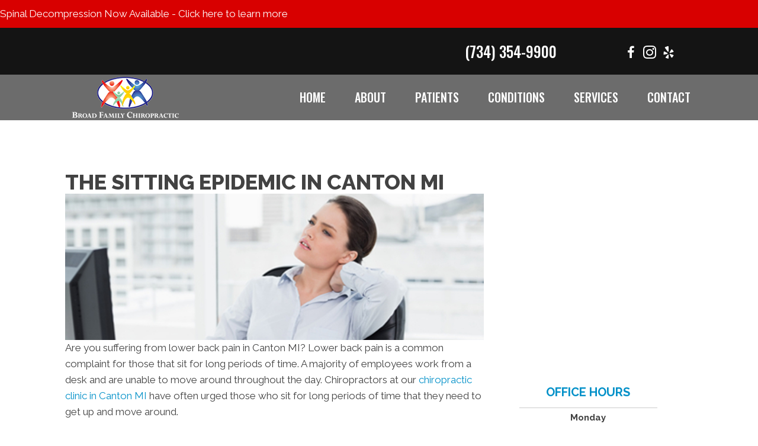

--- FILE ---
content_type: text/html; charset=UTF-8
request_url: https://www.broadfamilychiro.com/sitting-epidemic/
body_size: 28044
content:
<!DOCTYPE html>
<html lang="en-US">
<head><script data-pagespeed-no-defer data-two-no-delay type="text/javascript" >var two_worker_data_critical_data = {"critical_data":{"critical_css":false,"critical_fonts":false}}</script><script data-pagespeed-no-defer data-two-no-delay type="text/javascript" >var two_worker_data_font = {"font":[]}</script><script data-pagespeed-no-defer data-two-no-delay type="text/javascript" >var two_worker_data_excluded_js = {"js":[]}</script><script data-pagespeed-no-defer data-two-no-delay type="text/javascript" >var two_worker_data_js = {"js":[{"inline":true,"code":"[base64]","id":"","uid":"two_696ff1694d6a7","exclude_blob":false,"excluded_from_delay":false},{"inline":false,"url":"https:\/\/www.broadfamilychiro.com\/wp-includes\/js\/jquery\/jquery.min.js?ver=3.7.1","id":"jquery-core-js","uid":"two_696ff1694d783","exclude_blob":false,"excluded_from_delay":false},{"inline":false,"url":"https:\/\/www.broadfamilychiro.com\/wp-includes\/js\/jquery\/jquery-migrate.min.js?ver=3.4.1","id":"jquery-migrate-js","uid":"two_696ff1694d792","exclude_blob":false,"excluded_from_delay":false},{"inline":true,"code":"[base64]","id":"","uid":"two_696ff1694d79c","exclude_blob":false,"excluded_from_delay":false},{"inline":true,"code":"[base64]","id":"","uid":"two_696ff1694d7b3","exclude_blob":false,"excluded_from_delay":false},{"inline":false,"url":"https:\/\/echo.patientengagepro.com\/v1\/widget.js","id":"","uid":"two_696ff1694d7c0","exclude_blob":false,"excluded_from_delay":false},{"inline":true,"code":"[base64]","id":"","uid":"two_696ff1694d7ca","exclude_blob":false,"excluded_from_delay":false},{"inline":true,"code":"[base64]","id":"","uid":"two_696ff1694d7d4","exclude_blob":false,"excluded_from_delay":false},{"inline":true,"code":"[base64]","id":"","uid":"two_696ff1694d7ea","exclude_blob":false,"excluded_from_delay":false},{"inline":true,"code":"[base64]","id":"","uid":"two_696ff1694d7fa","exclude_blob":false,"excluded_from_delay":false},{"inline":false,"url":"https:\/\/www.broadfamilychiro.com\/wp-content\/uploads\/bb-plugin\/cache\/5539-layout.js?ver=b180c016dc187566789ffb26bbb554cb","id":"fl-builder-layout-5539-js","uid":"two_696ff1694d807","exclude_blob":false,"excluded_from_delay":false},{"inline":false,"url":"https:\/\/www.broadfamilychiro.com\/wp-content\/plugins\/bb-plugin\/js\/jquery.imagesloaded.min.js?ver=2.9.4.1","id":"imagesloaded-js","uid":"two_696ff1694d815","exclude_blob":false,"excluded_from_delay":false},{"inline":false,"url":"https:\/\/www.broadfamilychiro.com\/wp-content\/plugins\/bb-plugin\/js\/jquery.ba-throttle-debounce.min.js?ver=2.9.4.1","id":"jquery-throttle-js","uid":"two_696ff1694d824","exclude_blob":false,"excluded_from_delay":false},{"inline":false,"url":"https:\/\/www.broadfamilychiro.com\/wp-content\/uploads\/bb-plugin\/cache\/2487c21a02221d7afc696606bd8fa693-layout-bundle.js?ver=2.9.4.1-1.5.2.1","id":"fl-builder-layout-bundle-2487c21a02221d7afc696606bd8fa693-js","uid":"two_696ff1694d832","exclude_blob":false,"excluded_from_delay":false},{"inline":false,"url":"https:\/\/www.broadfamilychiro.com\/wp-content\/themes\/bb-theme\/js\/bootstrap.min.js?ver=1.7.19","id":"bootstrap-js","uid":"two_696ff1694d83f","exclude_blob":false,"excluded_from_delay":false},{"inline":true,"code":"[base64]","id":"fl-automator-js-extra","uid":"two_696ff1694d84c","exclude_blob":false,"excluded_from_delay":false},{"inline":false,"url":"https:\/\/www.broadfamilychiro.com\/wp-content\/themes\/bb-theme\/js\/theme.min.js?ver=1.7.19","id":"fl-automator-js","uid":"two_696ff1694d85b","exclude_blob":false,"excluded_from_delay":false},{"inline":false,"url":"https:\/\/www.broadfamilychiro.com\/wp-content\/plugins\/bb-plugin\/js\/jquery.waypoints.min.js?ver=2.9.4.1","id":"jquery-waypoints-js","uid":"two_696ff1694d86a","exclude_blob":false,"excluded_from_delay":false},{"inline":true,"code":"[base64]","id":"","uid":"two_696ff1694d879","exclude_blob":false,"excluded_from_delay":false},{"code":"[base64]","inline":true,"uid":"two_dispatchEvent_script"}]}</script><script data-pagespeed-no-defer data-two-no-delay type="text/javascript" >var two_worker_data_css = {"css":[{"url":"https:\/\/www.broadfamilychiro.com\/wp-content\/cache\/tw_optimize\/css\/two_5539_aggregated_5031697833a1b266bf9fe4d7a52cf38e_delay.min.css?date=1768943977","media":"all","uid":""}]}</script><noscript><link rel="stylesheet" crossorigin="anonymous" class="two_uncritical_css_noscript" media="all" href="https://www.broadfamilychiro.com/wp-content/cache/tw_optimize/css/two_5539_aggregated_5031697833a1b266bf9fe4d7a52cf38e_delay.min.css?date=1768943977"></noscript><link type="text/css" media="all" href="https://www.broadfamilychiro.com/wp-content/cache/tw_optimize/css/two_5539_aggregated.min.css?date=1768943977" rel="stylesheet"  />
<meta charset="UTF-8" />
<meta name='viewport' content='width=device-width, initial-scale=1.0' />
<meta http-equiv='X-UA-Compatible' content='IE=edge' />
<link rel="profile" href="https://gmpg.org/xfn/11" />
<script data-pagespeed-no-defer data-two-no-delay type="text/javascript">window.addEventListener("load",function(){window.two_page_loaded=true;});function logLoaded(){console.log("window is loaded");}
(function listen(){if(window.two_page_loaded){logLoaded();}else{console.log("window is notLoaded");window.setTimeout(listen,50);}})();function applyElementorControllers(){if(!window.elementorFrontend)return;window.elementorFrontend.init()}
function applyViewCss(cssUrl){if(!cssUrl)return;const cssNode=document.createElement('link');cssNode.setAttribute("href",cssUrl);cssNode.setAttribute("rel","stylesheet");cssNode.setAttribute("type","text/css");document.head.appendChild(cssNode);}
var two_scripts_load=true;var two_load_delayed_javascript=function(event){if(two_scripts_load){two_scripts_load=false;two_connect_script(0);if(typeof two_delay_custom_js_new=="object"){document.dispatchEvent(two_delay_custom_js_new)}
window.two_delayed_loading_events.forEach(function(event){console.log("removed event listener");document.removeEventListener(event,two_load_delayed_javascript,false)});}};function two_loading_events(event){setTimeout(function(event){return function(){var t=function(eventType,elementClientX,elementClientY){var _event=new Event(eventType,{bubbles:true,cancelable:true});if(eventType==="click"){_event.clientX=elementClientX;_event.clientY=elementClientY}else{_event.touches=[{clientX:elementClientX,clientY:elementClientY}]}
return _event};var element;if(event&&event.type==="touchend"){var touch=event.changedTouches[0];element=document.elementFromPoint(touch.clientX,touch.clientY);element.dispatchEvent(t('touchstart',touch.clientX,touch.clientY));element.dispatchEvent(t('touchend',touch.clientX,touch.clientY));element.dispatchEvent(t('click',touch.clientX,touch.clientY));}else if(event&&event.type==="click"){element=document.elementFromPoint(event.clientX,event.clientY);element.dispatchEvent(t(event.type,event.clientX,event.clientY));}}}(event),150);}</script><script data-pagespeed-no-defer data-two-no-delay type="text/javascript">window.two_delayed_loading_attribute="data-twodelayedjs";window.two_delayed_js_load_libs_first="";window.two_delayed_loading_events=["mousemove","click","keydown","wheel","touchmove","touchend"];window.two_event_listeners=[];</script><script data-pagespeed-no-defer data-two-no-delay type="text/javascript">document.onreadystatechange=function(){if(document.readyState==="interactive"){if(window.two_delayed_loading_attribute!==undefined){window.two_delayed_loading_events.forEach(function(ev){window.two_event_listeners[ev]=document.addEventListener(ev,two_load_delayed_javascript,{passive:false})});}
if(window.two_delayed_loading_attribute_css!==undefined){window.two_delayed_loading_events_css.forEach(function(ev){window.two_event_listeners_css[ev]=document.addEventListener(ev,two_load_delayed_css,{passive:false})});}
if(window.two_load_delayed_iframe!==undefined){window.two_delayed_loading_iframe_events.forEach(function(ev){window.two_iframe_event_listeners[ev]=document.addEventListener(ev,two_load_delayed_iframe,{passive:false})});}}}</script><meta name='robots' content='index, follow, max-image-preview:large, max-snippet:-1, max-video-preview:-1' />
	
	
	<!-- This site is optimized with the Yoast SEO plugin v26.4 - https://yoast.com/wordpress/plugins/seo/ -->
	<title>The Sitting Epidemic in Canton MI</title>
	<meta name="description" content="Are people in Canton MI suffering from a sitting epidemic? Check out this blog from a Canton MI chiropractor." />
	<link rel="canonical" href="https://www.broadfamilychiro.com/sitting-epidemic/" />
	<meta property="og:locale" content="en_US" />
	<meta property="og:type" content="article" />
	<meta property="og:title" content="The Sitting Epidemic in Canton MI" />
	<meta property="og:description" content="Are people in Canton MI suffering from a sitting epidemic? Check out this blog from a Canton MI chiropractor." />
	<meta property="og:url" content="https://www.broadfamilychiro.com/sitting-epidemic/" />
	<meta property="og:site_name" content="Broad Family Chiropractic" />
	<meta property="article:published_time" content="2020-11-01T15:14:07+00:00" />
	<meta property="article:modified_time" content="2022-05-02T18:20:05+00:00" />
	<meta property="og:image" content="https://www.chiro.inceptionimages.com/wp-content/uploads/2017/03/blog1-sitting-epidemic-chiropractic-care.jpg" />
	<meta name="author" content="inception1" />
	<meta name="twitter:card" content="summary_large_image" />
	<meta name="twitter:image" content="https://www.chiro.inceptionimages.com/wp-content/uploads/2017/03/blog1-sitting-epidemic-chiropractic-care.jpg" />
	<meta name="twitter:label1" content="Written by" />
	<meta name="twitter:data1" content="inception1" />
	<meta name="twitter:label2" content="Est. reading time" />
	<meta name="twitter:data2" content="2 minutes" />
	<script type="application/ld+json" class="yoast-schema-graph">{"@context":"https://schema.org","@graph":[{"@type":"WebPage","@id":"https://www.broadfamilychiro.com/sitting-epidemic/","url":"https://www.broadfamilychiro.com/sitting-epidemic/","name":"The Sitting Epidemic in Canton MI","isPartOf":{"@id":"https://www.broadfamilychiro.com/#website"},"primaryImageOfPage":"https://www.chiro.inceptionimages.com/wp-content/uploads/2017/03/blog1-sitting-epidemic-chiropractic-care.jpg","image":["https://www.chiro.inceptionimages.com/wp-content/uploads/2017/03/blog1-sitting-epidemic-chiropractic-care.jpg"],"thumbnailUrl":"https://www.chiro.inceptionimages.com/wp-content/uploads/2017/03/blog1-sitting-epidemic-chiropractic-care.jpg","datePublished":"2020-11-01T15:14:07+00:00","dateModified":"2022-05-02T18:20:05+00:00","author":{"@id":"https://www.broadfamilychiro.com/#/schema/person/0555f9fcdde228578cb62dc30880ae6b"},"description":"Are people in Canton MI suffering from a sitting epidemic? Check out this blog from a Canton MI chiropractor.","breadcrumb":{"@id":"https://www.broadfamilychiro.com/sitting-epidemic/#breadcrumb"},"inLanguage":"en-US","potentialAction":[{"@type":"ReadAction","target":["https://www.broadfamilychiro.com/sitting-epidemic/"]}]},{"@type":"ImageObject","inLanguage":"en-US","@id":"https://www.broadfamilychiro.com/sitting-epidemic/#primaryimage","url":"https://www.chiro.inceptionimages.com/wp-content/uploads/2017/03/blog1-sitting-epidemic-chiropractic-care.jpg","contentUrl":"https://www.chiro.inceptionimages.com/wp-content/uploads/2017/03/blog1-sitting-epidemic-chiropractic-care.jpg","width":"714","height":"250","caption":"The Sitting Epidemic in Canton"},{"@type":"BreadcrumbList","@id":"https://www.broadfamilychiro.com/sitting-epidemic/#breadcrumb","itemListElement":[{"@type":"ListItem","position":1,"name":"Home","item":"https://www.broadfamilychiro.com/"},{"@type":"ListItem","position":2,"name":"The Sitting Epidemic in Canton MI"}]},{"@type":"WebSite","@id":"https://www.broadfamilychiro.com/#website","url":"https://www.broadfamilychiro.com/","name":"Broad Family Chiropractic","description":"Chiropractor in Canton MI","potentialAction":[{"@type":"SearchAction","target":{"@type":"EntryPoint","urlTemplate":"https://www.broadfamilychiro.com/?s={search_term_string}"},"query-input":{"@type":"PropertyValueSpecification","valueRequired":true,"valueName":"search_term_string"}}],"inLanguage":"en-US"},{"@type":"Person","@id":"https://www.broadfamilychiro.com/#/schema/person/0555f9fcdde228578cb62dc30880ae6b","name":"inception1","image":{"@type":"ImageObject","inLanguage":"en-US","@id":"https://www.broadfamilychiro.com/#/schema/person/image/","url":"https://secure.gravatar.com/avatar/5a7f26a03868c588a1b057d2fd304719ec7c80a9b889eb8477fe865335173690?s=96&d=mm&r=g","contentUrl":"https://secure.gravatar.com/avatar/5a7f26a03868c588a1b057d2fd304719ec7c80a9b889eb8477fe865335173690?s=96&d=mm&r=g","caption":"inception1"}}]}</script>
	<!-- / Yoast SEO plugin. -->


<link rel='dns-prefetch' href='//fonts.googleapis.com' />
<link href='https://fonts.gstatic.com' crossorigin rel='preconnect' />
<link rel="alternate" type="application/rss+xml" title="Broad Family Chiropractic &raquo; Feed" href="https://www.broadfamilychiro.com/feed/" />
<link rel="preload" href="https://www.broadfamilychiro.com/wp-content/plugins/bb-plugin/fonts/fontawesome/5.15.4/webfonts/fa-solid-900.woff2" as="font" type="font/woff2" crossorigin="anonymous">
<script data-two_delay_src='inline' data-two_delay_id="two_696ff1694d6a7"></script>

















<link rel='stylesheet' id='fl-builder-google-fonts-9dcb2ea006651c8fc4fec099794b501a-css' href='//fonts.googleapis.com/css?family=Raleway%3A700%2C300%2C400%2C800%2C600%7CWork+Sans%3A700%7COswald%3A500%2C700&#038;ver=6.8.3' media='all' />
<script data-two_delay_id="two_696ff1694d783" data-two_delay_src="https://www.broadfamilychiro.com/wp-includes/js/jquery/jquery.min.js?ver=3.7.1" id="jquery-core-js"></script>
<script data-two_delay_id="two_696ff1694d792" data-two_delay_src="https://www.broadfamilychiro.com/wp-includes/js/jquery/jquery-migrate.min.js?ver=3.4.1" id="jquery-migrate-js"></script>
<link rel="https://api.w.org/" href="https://www.broadfamilychiro.com/wp-json/" /><link rel="alternate" title="JSON" type="application/json" href="https://www.broadfamilychiro.com/wp-json/wp/v2/posts/5539" /><link rel="EditURI" type="application/rsd+xml" title="RSD" href="https://www.broadfamilychiro.com/xmlrpc.php?rsd" />
<meta name="generator" content="WordPress 6.8.3" />
<link rel='shortlink' href='https://www.broadfamilychiro.com/?p=5539' />
<link rel="alternate" title="oEmbed (JSON)" type="application/json+oembed" href="https://www.broadfamilychiro.com/wp-json/oembed/1.0/embed?url=https%3A%2F%2Fwww.broadfamilychiro.com%2Fsitting-epidemic%2F" />
<link rel="alternate" title="oEmbed (XML)" type="text/xml+oembed" href="https://www.broadfamilychiro.com/wp-json/oembed/1.0/embed?url=https%3A%2F%2Fwww.broadfamilychiro.com%2Fsitting-epidemic%2F&#038;format=xml" />
		<script data-two_delay_src='inline' data-two_delay_id="two_696ff1694d79c"></script>
		<link rel="icon" href="https://www.broadfamilychiro.com/wp-content/uploads/2023/05/cropped-Chiropractic-Canton-MI-Broad-Family-Chiropractic-Favicon-32x32.webp" sizes="32x32" />
<link rel="icon" href="https://www.broadfamilychiro.com/wp-content/uploads/2023/05/cropped-Chiropractic-Canton-MI-Broad-Family-Chiropractic-Favicon-192x192.webp" sizes="192x192" />
<link rel="apple-touch-icon" href="https://www.broadfamilychiro.com/wp-content/uploads/2023/05/cropped-Chiropractic-Canton-MI-Broad-Family-Chiropractic-Favicon-180x180.webp" />
<meta name="msapplication-TileImage" content="https://www.broadfamilychiro.com/wp-content/uploads/2023/05/cropped-Chiropractic-Canton-MI-Broad-Family-Chiropractic-Favicon-270x270.webp" />

<!-- FIFU:jsonld:begin -->
<script type="application/ld+json">{"@context":"https://schema.org","@graph":[{"@type":"ImageObject","@id":"https://www.chiro.inceptionimages.com/wp-content/uploads/2017/03/blog1-sitting-epidemic-chiropractic-care.jpg","url":"https://www.chiro.inceptionimages.com/wp-content/uploads/2017/03/blog1-sitting-epidemic-chiropractic-care.jpg","contentUrl":"https://www.chiro.inceptionimages.com/wp-content/uploads/2017/03/blog1-sitting-epidemic-chiropractic-care.jpg","mainEntityOfPage":"https://www.broadfamilychiro.com/sitting-epidemic/"}]}</script>
<!-- FIFU:jsonld:end -->
		
		<!-- Google Tag Manager -->
<script data-two_delay_src='inline' data-two_delay_id="two_696ff1694d7b3"></script>
<!-- End Google Tag Manager -->

<meta name="google-site-verification" content="6twdGv85NwP_n8FDAla46o8Dca0HP9sdpd82A03Y2QE" />

<script data-two_delay_id="two_696ff1694d7c0" type="text/javascript" data-two_delay_src="https://echo.patientengagepro.com/v1/widget.js"></script>
<script data-two_delay_src='inline' data-two_delay_id="two_696ff1694d7ca" type="text/javascript"></script>

<link rel="preload" as="image" href="https://www.chiro.inceptionimages.com/wp-content/uploads/2017/03/blog1-sitting-epidemic-chiropractic-care.jpg"></head>

<body class="wp-singular post-template-default single single-post postid-5539 single-format-standard wp-theme-bb-theme wp-child-theme-bb-theme-child fl-builder fl-builder-2-9-4-1 fl-themer-1-5-2-1 fl-theme-1-7-19 fl-no-js fl-theme-builder-footer fl-theme-builder-footer-global-footer fl-theme-builder-header fl-theme-builder-header-global-header fl-theme-builder-part fl-theme-builder-part-h-card fl-framework-bootstrap fl-preset-default fl-full-width fl-scroll-to-top" itemscope="itemscope" itemtype="https://schema.org/WebPage">
        <script data-pagespeed-no-defer data-two-no-delay type="text/javascript">

        </script>
         <script data-pagespeed-no-defer data-two-no-delay id="two_worker" type="javascript/worker">
                let two_font_actions = "not_load";
            let two_css_length=0;let two_connected_css_length=0;let two_uncritical_fonts=null;let two_uncritical_fonts_status=false;if(two_font_actions=="not_load"||two_font_actions=="exclude_uncritical_fonts"){two_uncritical_fonts_status=true;}
self.addEventListener("message",function(e){two_css_length=e.data.css.length;if(!e.data.critical_data.critical_css||!e.data.critical_data.critical_fonts){two_uncritical_fonts_status=false;}
if(e.data.font.length>0){two_fetch_inbg(e.data.font,"font");}
if(e.data.js.length>0){two_fetch_inbg(e.data.js,"js");}
if(e.data.excluded_js.length>0){two_fetch_inbg(e.data.excluded_js,"js",true);}
if(e.data.css.length>0){two_fetch_inbg(e.data.css,"css");}},false);function two_fetch_inbg(data,type,excluded_js=false){for(let i in data){if(typeof data[i].url!="undefined"){var modifiedScript=null;if(type==="js"&&typeof data[i].exclude_blob!="undefined"&&data[i].exclude_blob){modifiedScript={id:i,status:'ok',type:type,url:data[i].url,uid:data[i].uid};two_send_worker_data(modifiedScript);continue;}
fetch(data[i].url,{mode:'no-cors',redirect:'follow'}).then((r)=>{if(!r.ok||r.status!==200){throw Error(r.statusText);}
if(two_uncritical_fonts_status&&type=="css"){return(r.text());}else{return(r.blob());}}).then((content_)=>{let sheetURL="";if(two_uncritical_fonts_status&&type=="css"){sheetURL=two_create_blob(content_);}else{sheetURL=URL.createObjectURL(content_);}
modifiedScript=null;if(type=="css"){modifiedScript={id:i,type:type,status:'ok',media:data[i].media,url:sheetURL,uid:data[i].uid,original_url:data[i].url,two_uncritical_fonts:two_uncritical_fonts,};}else if(type=="js"){modifiedScript={id:i,status:'ok',type:type,url:sheetURL,uid:data[i].uid};}else if(type=="font"){modifiedScript={status:'ok',type:type,main_url:data[i].url,url:sheetURL,font_face:data[i].font_face};}
if(excluded_js){modifiedScript.excluded_from_delay=true;}
two_send_worker_data(modifiedScript);}).catch(function(error){console.log("error in fetching: "+error.toString()+", bypassing "+data[i].url);fetch(data[i].url,{redirect:'follow'}).then((r)=>{if(!r.ok||r.status!==200){throw Error(r.statusText);}
if(two_uncritical_fonts_status&&type=="css"){return(r.text());}else{return(r.blob());}}).then((content_)=>{let sheetURL="";if(two_uncritical_fonts_status&&type=="css"){sheetURL=two_create_blob(content_);}else{sheetURL=URL.createObjectURL(content_);}
var modifiedScript=null;if(type=="css"){modifiedScript={id:i,type:type,status:'ok',media:data[i].media,url:sheetURL,uid:data[i].uid,original_url:data[i].url,two_uncritical_fonts:two_uncritical_fonts,};}else if(type=="js"){modifiedScript={id:i,status:'ok',type:type,url:sheetURL,uid:data[i].uid};}else if(type=="font"){modifiedScript={status:'ok',type:type,main_url:data[i].url,url:sheetURL,font_face:data[i].font_face};}
if(excluded_js){modifiedScript.excluded_from_delay=true;}
two_send_worker_data(modifiedScript);}).catch(function(error){console.log("error in fetching no-cors: "+error.toString()+", bypassing "+data[i].url);try{console.log("error in fetching: "+error.toString()+", sending XMLHttpRequest"+data[i].url);let r=new XMLHttpRequest;if(two_uncritical_fonts_status&&type=="css"){r.responseType="text";}else{r.responseType="blob";}
r.onload=function(content_){let sheetURL="";if(two_uncritical_fonts_status&&type=="css"){sheetURL=two_create_blob(content_.target.response);}else{sheetURL=URL.createObjectURL(content_.target.response);}
if(r.status!==200){two_XMLHttpRequest_error(excluded_js,data[i],type,i);return;}
console.log("error in fetching: "+error.toString()+", XMLHttpRequest success "+data[i].url);let modifiedScript=null;if(type=="css"){modifiedScript={id:i,type:type,status:'ok',media:data[i].media,url:sheetURL,uid:data[i].uid,two_uncritical_fonts:two_uncritical_fonts,};}else if(type=="js"){modifiedScript={id:i,type:type,status:'ok',url:sheetURL,uid:data[i].uid};}else if(type=="font"){modifiedScript={type:type,status:'ok',main_url:data[i].url,url:sheetURL,font_face:data[i].font_face};}
if(excluded_js){modifiedScript.excluded_from_delay=true;}
two_send_worker_data(modifiedScript);};r.onerror=function(){two_XMLHttpRequest_error(excluded_js,data[i],type,i)};r.open("GET",data[i].url,true);r.send();}catch(e){console.log("error in fetching: "+e.toString()+", running fallback for "+data[i].url);var modifiedScript=null;if(type=="css"||type=="js"){modifiedScript={id:i,type:type,status:'error',url:data[i].url,uid:data[i].uid};}else if(type=="font"){modifiedScript={type:type,status:'error',url:data[i].url,font_face:data[i].font_face};}
if(excluded_js){modifiedScript.excluded_from_delay=true;}
two_send_worker_data(modifiedScript);}});});}}}
function two_XMLHttpRequest_error(excluded_js,data_i,type,i){console.log("error in fetching: XMLHttpRequest failed "+data_i.url);var modifiedScript=null;if(type=="css"||type=="js"){modifiedScript={id:i,type:type,status:'error',url:data_i.url,uid:data_i.uid};}else if(type=="font"){modifiedScript={type:type,status:'error',url:data_i.url,font_face:data_i.font_face};}
if(excluded_js){modifiedScript.excluded_from_delay=true;}
two_send_worker_data(modifiedScript);}
function two_create_blob(str){two_uncritical_fonts="";const regex=/@font-face\s*\{(?:[^{}])*\}/sig;str=str.replace(regex,function(e){if(e.includes("data:application")){return e;}
two_uncritical_fonts+=e;return"";});let blob_data=new Blob([str],{type:"text/css"});let sheetURL=URL.createObjectURL(blob_data);return sheetURL;}
function two_send_worker_data(data){if(data.type=="css"){two_connected_css_length++;data.length=two_css_length;data.connected_length=two_connected_css_length;}
self.postMessage(data)}
        </script>
        <script data-pagespeed-no-defer data-two-no-delay type="text/javascript">
                        let two_font_actions = "not_load";
                     two_worker_styles_list=[];two_worker_styles_count=0;var two_script_list=typeof two_worker_data_js==="undefined"?[]:two_worker_data_js.js;var two_excluded_js_list=typeof two_worker_data_excluded_js==="undefined"?[]:two_worker_data_excluded_js.js;var excluded_count=two_excluded_js_list.filter((el)=>{return!!el['url']}).length;var two_css_list=typeof two_worker_data_css==="undefined"?[]:two_worker_data_css.css;var two_fonts_list=typeof two_worker_data_font==="undefined"?[]:two_worker_data_font.font;var two_critical_data=typeof two_worker_data_critical_data==="undefined"?[]:two_worker_data_critical_data.critical_data;var wcode=new Blob([document.querySelector("#two_worker").textContent],{type:"text/javascript"});var two_worker=new Worker(window.URL.createObjectURL(wcode));var two_worker_data={"js":two_script_list,"excluded_js":two_excluded_js_list,"css":two_css_list,"font":two_fonts_list,critical_data:two_critical_data}
two_worker.postMessage(two_worker_data);two_worker.addEventListener("message",function(e){var data=e.data;if(data.type==="css"&&data.status==="ok"){if(data.two_uncritical_fonts&&two_font_actions=="exclude_uncritical_fonts"){let two_uncritical_fonts=data.two_uncritical_fonts;const two_font_tag=document.createElement("style");two_font_tag.innerHTML=two_uncritical_fonts;two_font_tag.className="two_uncritical_fonts";document.body.appendChild(two_font_tag);}
if(window.two_page_loaded){two_connect_style(data);}else{two_worker_styles_list.push(data);}}else if(data.type==="js"){if(data.status==="ok"){if(data.excluded_from_delay){two_excluded_js_list[data.id].old_url=two_excluded_js_list[data.id].url;two_excluded_js_list[data.id].url=data.url;two_excluded_js_list[data.id].success=true;excluded_count--;if(excluded_count===0){two_connect_script(0,two_excluded_js_list)}}else{two_script_list[data.id].old_url=two_script_list[data.id].url;two_script_list[data.id].url=data.url;two_script_list[data.id].success=true;}}}else if(data.type==="css"&&data.status==="error"){console.log("error in fetching, connecting style now")
two_connect_failed_style(data);}else if(data.type==="font"){two_connect_font(data);}});function UpdateQueryString(key,value,url){if(!url)url=window.location.href;var re=new RegExp("([?&])"+key+"=.*?(&|#|$)(.*)","gi"),hash;if(re.test(url)){if(typeof value!=="undefined"&&value!==null){return url.replace(re,"$1"+key+"="+value+"$2$3");}
else{hash=url.split("#");url=hash[0].replace(re,"$1$3").replace(/(&|\?)$/,"");if(typeof hash[1]!=="undefined"&&hash[1]!==null){url+="#"+hash[1];}
return url;}}
else{if(typeof value!=="undefined"&&value!==null){var separator=url.indexOf("?")!==-1?"&":"?";hash=url.split("#");url=hash[0]+separator+key+"="+value;if(typeof hash[1]!=="undefined"&&hash[1]!==null){url+="#"+hash[1];}
return url;}
else{return url;}}}
function two_connect_failed_style(data){var link=document.createElement("link");link.className="fallback_two_worker";link.rel="stylesheet";link.type="text/css";link.href=data.url;link.media="none";link.onload=function(){if(this.media==="none"){if(data.media){this.media=data.media;}else{this.media="all";}console.log(data.media);}if(data.connected_length==data.length&&typeof two_replace_backgrounds!="undefined"){two_replace_backgrounds();};two_styles_loaded()};document.getElementsByTagName("head")[0].appendChild(link);if(data.connected_length==data.length&&typeof two_replace_backgrounds!="undefined"){two_replace_backgrounds();}}
function two_connect_style(data,fixed_google_font=false){if(fixed_google_font===false&&typeof two_merge_google_fonts!=="undefined"&&data['original_url']&&data['original_url'].startsWith('https://fonts.googleapis.com/css')&&data['response']){data['response'].text().then(function(content){content=two_merge_google_fonts(content)
let blob=new Blob([content],{type:data['response'].type});data['url']=URL.createObjectURL(blob);two_connect_style(data,true);});return;}
var link=document.createElement("link");link.className="loaded_two_worker";link.rel="stylesheet";link.type="text/css";link.href=data.url;link.media=data.media;link.onload=function(){if(data.connected_length==data.length&&typeof two_replace_backgrounds!="undefined"){two_replace_backgrounds();};two_styles_loaded()};link.onerror=function(){two_styles_loaded()};document.getElementsByTagName("head")[0].appendChild(link);}
var two_event;function two_connect_script(i,scripts_list=null){if(i===0&&event){two_event=event;event.preventDefault();}
if(scripts_list===null){scripts_list=two_script_list;}
if(typeof scripts_list[i]!=="undefined"){let data_uid="[data-two_delay_id=\""+scripts_list[i].uid+"\"]";let current_script=document.querySelector(data_uid);let script=document.createElement("script");script.type="text/javascript";script.async=false;if(scripts_list[i].inline){var js_code=decodeURIComponent(atob(scripts_list[i].code));var blob=new Blob([js_code],{type:"text/javascript"});scripts_list[i].url=URL.createObjectURL(blob);}
if(current_script!=null&&typeof scripts_list[i].url!="undefined"){script.dataset.src=scripts_list[i].url;current_script.parentNode.insertBefore(script,current_script);current_script.getAttributeNames().map(function(name){let value=current_script.getAttribute(name);try{script.setAttribute(name,value);}catch(error){console.log(error);}});current_script.remove();script.classList.add("loaded_two_worker_js");if(typeof scripts_list[i].exclude_blob!="undefined"&&scripts_list[i].exclude_blob){script.dataset.blob_exclude="1";}}
i++;two_connect_script(i,scripts_list);}else{let elementor_frontend_js=null;document.querySelectorAll(".loaded_two_worker_js").forEach((elem)=>{let id=elem.getAttribute("id");if(id!='elementor-frontend-js'){two_load_delayed_js(elem);}else{elementor_frontend_js=elem;}});if(elementor_frontend_js!==null){two_load_delayed_js(elementor_frontend_js);}}}
function two_load_delayed_js(elem){let data_src=elem.dataset.src;if(elem.dataset.blob_exclude==="1"){delete elem.dataset.blob_exclude;delete elem.dataset.src;delete elem.dataset.two_delay_id;delete elem.dataset.two_delay_src;}
if(data_src){elem.setAttribute("src",data_src);}}
function two_connect_font(data){let font_face=data.font_face;if(font_face.indexOf("font-display")>=0){const regex=/font-display:[ ]*[a-z]*[A-Z]*;/g;while((m=regex.exec(font_face))!==null){if(m.index===regex.lastIndex){regex.lastIndex++;}
m.forEach((match,groupIndex)=>{console.log(match);font_face.replace(match,"font-display: swap;");});}}else{font_face=font_face.replace("}",";font-display: swap;}");}
if(typeof data.main_url!="undefined"){font_face=font_face.replace(data.main_url,data.url);}
var newStyle=document.createElement("style");newStyle.className="two_critical_font";newStyle.appendChild(document.createTextNode(font_face));document.head.appendChild(newStyle);}
let connect_stile_timeout=setInterval(function(){console.log(window.two_page_loaded);if(window.two_page_loaded){clearInterval(connect_stile_timeout);two_worker_styles_list.forEach(function(item,index){two_connect_style(item);});two_worker_styles_list=[];}},500);function two_styles_loaded(){if(two_css_list.length-++two_worker_styles_count==0){var critical_css=document.getElementById("two_critical_css");if(critical_css){critical_css.remove();}
onStylesLoadEvent=new Event("two_css_loaded");window.dispatchEvent(onStylesLoadEvent);}}
        </script>
<!-- Google Tag Manager (noscript) -->
<noscript><iframe src="https://www.googletagmanager.com/ns.html?id=GTM-T8R2N5Z"
height="0" width="0" style="display:none;visibility:hidden"></iframe></noscript>
<!-- End Google Tag Manager (noscript) -->


<!-- Boulevard Booking Widget -->
<script data-two_delay_src='inline' data-two_delay_id="two_696ff1694d7d4"></script>
<!-- End Boulevard Booking Widget --><a aria-label="Skip to content" class="fl-screen-reader-text" href="#fl-main-content">Skip to content</a><div class="fl-page">
	<header class="fl-builder-content fl-builder-content-14842 fl-builder-global-templates-locked" data-post-id="14842" data-type="header" data-sticky="1" data-sticky-on="all" data-sticky-breakpoint="medium" data-shrink="0" data-overlay="1" data-overlay-bg="default" data-shrink-image-height="50px" role="banner" itemscope="itemscope" itemtype="http://schema.org/WPHeader"><div id="scroll-row" class="fl-row fl-row-full-width fl-row-bg-color fl-node-5cbb881b17c33 fl-row-default-height fl-row-align-center" data-node="5cbb881b17c33">
	<div class="fl-row-content-wrap">
		<div class="uabb-row-separator uabb-top-row-separator" >
</div>
						<div class="fl-row-content fl-row-fixed-width fl-node-content">
		
<div class="fl-col-group fl-node-5cbb881b17f34 fl-col-group-equal-height fl-col-group-align-center" data-node="5cbb881b17f34">
			<div class="fl-col fl-node-5cbb881b17f6f fl-col-bg-color fl-col-small fl-visible-desktop fl-visible-large" data-node="5cbb881b17f6f">
	<div class="fl-col-content fl-node-content"><div class="fl-module fl-module-photo fl-node-5cbb881b17fa7" data-node="5cbb881b17fa7">
	<div class="fl-module-content fl-node-content">
		<div class="fl-photo fl-photo-align-center" itemscope itemtype="https://schema.org/ImageObject">
	<div class="fl-photo-content fl-photo-img-webp">
				<a href="/" target="_self" itemprop="url">
				<noscript><img decoding="async" class="fl-photo-img wp-image-16167 size-full" src="https://www.broadfamilychiro.com/wp-content/uploads/2023/05/Chiropractic-Canton-MI-Broad-Family-Chiropractic-Scrolling-Logo.webp" alt="Chiropractic Canton MI Broad Family Chiropractic Logo" itemprop="image" height="60" width="180" title="Chiropractic Canton MI Broad Family Chiropractic Logo"  data-no-lazy="1" /></noscript><img decoding="async" class=" lazy  fl-photo-img wp-image-16167 size-full" src='data:image/svg+xml,%3Csvg%20xmlns=%22http://www.w3.org/2000/svg%22%20viewBox=%220%200%20180%2060%22%3E%3C/svg%3E' data-src="https://www.broadfamilychiro.com/wp-content/uploads/2023/05/Chiropractic-Canton-MI-Broad-Family-Chiropractic-Scrolling-Logo.webp" alt="Chiropractic Canton MI Broad Family Chiropractic Logo" itemprop="image" height="60" width="180" title="Chiropractic Canton MI Broad Family Chiropractic Logo"  data-no-lazy="1" />
				</a>
					</div>
	</div>
	</div>
</div>
</div>
</div>
			<div class="fl-col fl-node-5cbb881b17fdf fl-col-bg-color fl-col-small" data-node="5cbb881b17fdf">
	<div class="fl-col-content fl-node-content"><div class="fl-module fl-module-rich-text fl-node-5cbbb99141410" data-node="5cbbb99141410">
	<div class="fl-module-content fl-node-content">
		<div class="fl-rich-text">
	<p>There is <strong>No Risk</strong> to see what we can do for you</p>
</div>
	</div>
</div>
</div>
</div>
			<div class="fl-col fl-node-5cbb881b18058 fl-col-bg-color fl-col-small" data-node="5cbb881b18058">
	<div class="fl-col-content fl-node-content"><div class="fl-module fl-module-button fl-node-5cbbb96f8eed8" data-node="5cbbb96f8eed8">
	<div class="fl-module-content fl-node-content">
		<div class="fl-button-wrap fl-button-width-auto fl-button-right fl-button-has-icon">
			<a href="/schedule/" target="_self" class="fl-button">
					<i class="fl-button-icon fl-button-icon-before fas fa-share-square" aria-hidden="true"></i>
						<span class="fl-button-text">new patient exam</span>
					</a>
</div>
	</div>
</div>
</div>
</div>
	</div>
		</div>
	</div>
</div>
</header><div class="uabb-js-breakpoint" style="display: none;"></div><div class="fl-builder-content fl-builder-content-14843 fl-builder-global-templates-locked" data-post-id="14843" data-type="part"><div class="fl-row fl-row-full-width fl-row-bg-none fl-node-euak52wvtyf9 fl-row-default-height fl-row-align-center" data-node="euak52wvtyf9">
	<div class="fl-row-content-wrap">
		<div class="uabb-row-separator uabb-top-row-separator" >
</div>
						<div class="fl-row-content fl-row-full-width fl-node-content">
		
<div class="fl-col-group fl-node-anjxyp465902" data-node="anjxyp465902">
			<div class="fl-col fl-node-fywrgs8q6ab1 fl-col-bg-color" data-node="fywrgs8q6ab1">
	<div class="fl-col-content fl-node-content"><div class="fl-module fl-module-rich-text fl-node-af7qsgix94wd" data-node="af7qsgix94wd">
	<div class="fl-module-content fl-node-content">
		<div class="fl-rich-text">
	<p><a href="/spinal-decompression/">Spinal Decompression Now Available - Click here to learn more</a></p>
</div>
	</div>
</div>
</div>
</div>
	</div>
		</div>
	</div>
</div>
<div class="fl-row fl-row-full-width fl-row-bg-color fl-node-ya9skmhtidj6 fl-row-default-height fl-row-align-center" data-node="ya9skmhtidj6">
	<div class="fl-row-content-wrap">
		<div class="uabb-row-separator uabb-top-row-separator" >
</div>
						<div class="fl-row-content fl-row-fixed-width fl-node-content">
		
<div class="fl-col-group fl-node-1c9xgrd320jk fl-col-group-equal-height fl-col-group-align-center fl-col-group-custom-width" data-node="1c9xgrd320jk">
			<div class="fl-col fl-node-cy65q2wj1lrd fl-col-bg-color fl-col-small-custom-width" data-node="cy65q2wj1lrd">
	<div class="fl-col-content fl-node-content"><div class="fl-module fl-module-info-box fl-node-s16rj8x5owaz" data-node="s16rj8x5owaz">
	<div class="fl-module-content fl-node-content">
		<div class="uabb-module-content uabb-infobox infobox-right infobox-responsive-center ">
	<div class="uabb-infobox-left-right-wrap">
	<div class="uabb-infobox-content">
			<div class='uabb-infobox-title-wrap'></div>			<div class="uabb-infobox-text-wrap">
				<div class="uabb-infobox-text uabb-text-editor"></div><a href="tel:7343549900" target="_self"  class="uabb-infobox-cta-link">(734) 354-9900</a>			</div>
						</div>	</div>
</div>
	</div>
</div>
</div>
</div>
			<div class="fl-col fl-node-d3xcgtq7j0b5 fl-col-bg-color fl-col-small fl-col-small-custom-width" data-node="d3xcgtq7j0b5">
	<div class="fl-col-content fl-node-content"><div class="fl-module fl-module-advanced-icon fl-node-potl7gzc9v1i" data-node="potl7gzc9v1i">
	<div class="fl-module-content fl-node-content">
		
<div class="uabb-module-content adv-icon-wrap adv-icon-horizontal adv-icon-right">
<a class="adv-icon-link adv-icon-1" href="https://www.facebook.com/100063631146460" target="_blank" rel="noopener nofollow" aria-label="Go to https://www.facebook.com/100063631146460"><div class="uabb-module-content uabb-imgicon-wrap">				<span class="uabb-icon-wrap">
			<span class="uabb-icon">
			<i class="ua-icon ua-icon-facebook22" aria-hidden="true"></i>
			</span>
		</span>
	
		</div></a><a class="adv-icon-link adv-icon-2" href="https://www.instagram.com/bfcstillpoint/%20" target="_blank" rel="noopener nofollow" aria-label="Go to https://www.instagram.com/bfcstillpoint/%20"><div class="uabb-module-content uabb-imgicon-wrap">				<span class="uabb-icon-wrap">
			<span class="uabb-icon">
			<i class="ua-icon ua-icon-instagram" aria-hidden="true"></i>
			</span>
		</span>
	
		</div></a><a class="adv-icon-link adv-icon-3" href="https://www.yelp.com/biz/broad-family-chiropractic-canton" target="_blank" rel="noopener nofollow" aria-label="Go to https://www.yelp.com/biz/broad-family-chiropractic-canton"><div class="uabb-module-content uabb-imgicon-wrap">				<span class="uabb-icon-wrap">
			<span class="uabb-icon">
			<i class="ua-icon ua-icon-yelp" aria-hidden="true"></i>
			</span>
		</span>
	
		</div></a></div>
	</div>
</div>
</div>
</div>
	</div>
		</div>
	</div>
</div>
<div class="fl-row fl-row-full-width fl-row-bg-color fl-node-bvcm71tzj62r fl-row-default-height fl-row-align-center" data-node="bvcm71tzj62r">
	<div class="fl-row-content-wrap">
		<div class="uabb-row-separator uabb-top-row-separator" >
</div>
						<div class="fl-row-content fl-row-fixed-width fl-node-content">
		
<div class="fl-col-group fl-node-fzo5j34vtrey fl-col-group-equal-height fl-col-group-align-center fl-col-group-custom-width" data-node="fzo5j34vtrey">
			<div class="fl-col fl-node-ib2amjgs3oxc fl-col-bg-color fl-col-small fl-col-small-custom-width" data-node="ib2amjgs3oxc">
	<div class="fl-col-content fl-node-content"><div class="fl-module fl-module-photo fl-node-bi9zy63kjavw" data-node="bi9zy63kjavw">
	<div class="fl-module-content fl-node-content">
		<div class="fl-photo fl-photo-align-center" itemscope itemtype="https://schema.org/ImageObject">
	<div class="fl-photo-content fl-photo-img-webp">
				<a href="/" target="_self" itemprop="url">
				<noscript><img decoding="async" class="fl-photo-img wp-image-16169 size-full" src="https://www.broadfamilychiro.com/wp-content/uploads/2023/05/Chiropractic-Canton-MI-Broad-Family-Chiropractic-Header-Logo.webp" alt="Chiropractic Canton MI Broad Family Chiropractic Logo" itemprop="image" height="71" width="209" title="Chiropractic Canton MI Broad Family Chiropractic Logo"  /></noscript><img decoding="async" class=" lazy  fl-photo-img wp-image-16169 size-full" src='data:image/svg+xml,%3Csvg%20xmlns=%22http://www.w3.org/2000/svg%22%20viewBox=%220%200%20209%2071%22%3E%3C/svg%3E' data-src="https://www.broadfamilychiro.com/wp-content/uploads/2023/05/Chiropractic-Canton-MI-Broad-Family-Chiropractic-Header-Logo.webp" alt="Chiropractic Canton MI Broad Family Chiropractic Logo" itemprop="image" height="71" width="209" title="Chiropractic Canton MI Broad Family Chiropractic Logo"  />
				</a>
					</div>
	</div>
	</div>
</div>
</div>
</div>
			<div class="fl-col fl-node-fa5jit1glny7 fl-col-bg-color fl-col-small-custom-width" data-node="fa5jit1glny7">
	<div class="fl-col-content fl-node-content"><div class="fl-module fl-module-menu fl-node-olg2cp43hsav front" data-node="olg2cp43hsav">
	<div class="fl-module-content fl-node-content">
		<div class="fl-menu fl-menu-responsive-toggle-medium-mobile fl-menu-responsive-flyout-overlay fl-flyout-right">
	<button class="fl-menu-mobile-toggle hamburger-label" aria-label="Menu"><span class="fl-menu-icon svg-container"><svg version="1.1" class="hamburger-menu" xmlns="http://www.w3.org/2000/svg" xmlns:xlink="http://www.w3.org/1999/xlink" viewBox="0 0 512 512">
<rect class="fl-hamburger-menu-top" width="512" height="102"/>
<rect class="fl-hamburger-menu-middle" y="205" width="512" height="102"/>
<rect class="fl-hamburger-menu-bottom" y="410" width="512" height="102"/>
</svg>
</span><span class="fl-menu-mobile-toggle-label">Menu</span></button>	<div class="fl-clear"></div>
	<nav aria-label="Menu" itemscope="itemscope" itemtype="https://schema.org/SiteNavigationElement"><ul id="menu-main-menu" class="menu fl-menu-horizontal fl-toggle-none"><li id="menu-item-9689" class="menu-item menu-item-type-custom menu-item-object-custom"><a href="/">Home</a></li><li id="menu-item-8830" class="menu-item menu-item-type-custom menu-item-object-custom menu-item-has-children fl-has-submenu"><div class="fl-has-submenu-container"><a>About</a><span class="fl-menu-toggle"></span></div><ul class="sub-menu">	<li id="menu-item-8831" class="menu-item menu-item-type-custom menu-item-object-custom"><a href="/us/">Meet the Team</a></li>	<li id="menu-item-8832" class="menu-item menu-item-type-custom menu-item-object-custom"><a href="/testimonials/">Testimonials</a></li>	<li id="menu-item-8833" class="menu-item menu-item-type-custom menu-item-object-custom"><a href="/office-tour/">Office Tour</a></li>	<li id="menu-item-8861" class="menu-item menu-item-type-custom menu-item-object-custom"><a href="/review-us/">Review Us</a></li>	<li id="menu-item-8836" class="menu-item menu-item-type-custom menu-item-object-custom"><a href="/blog/">Blog</a></li></ul></li><li id="menu-item-8834" class="menu-item menu-item-type-custom menu-item-object-custom menu-item-has-children fl-has-submenu"><div class="fl-has-submenu-container"><a>Patients</a><span class="fl-menu-toggle"></span></div><ul class="sub-menu">	<li id="menu-item-16385" class="menu-item menu-item-type-post_type menu-item-object-page"><a href="https://www.broadfamilychiro.com/new-patient-paperwork/">New Patient Paperwork</a></li>	<li id="menu-item-16286" class="menu-item menu-item-type-post_type menu-item-object-page"><a href="https://www.broadfamilychiro.com/products/">Products</a></li>	<li id="menu-item-16290" class="menu-item menu-item-type-custom menu-item-object-custom"><a target="_blank" href="https://www.stillpointmassagecanton.com/#book-now">Schedule A Massage</a></li></ul></li><li id="menu-item-9497" class="menu-item menu-item-type-custom menu-item-object-custom menu-item-has-children fl-has-submenu"><div class="fl-has-submenu-container"><a>Conditions</a><span class="fl-menu-toggle"></span></div><ul class="sub-menu">	<li id="menu-item-8838" class="menu-item menu-item-type-custom menu-item-object-custom menu-item-has-children fl-has-submenu"><div class="fl-has-submenu-container"><a>Spine Related</a><span class="fl-menu-toggle"></span></div><ul class="sub-menu">		<li id="menu-item-8839" class="menu-item menu-item-type-custom menu-item-object-custom"><a href="/back-pain/">Back Pain</a></li>		<li id="menu-item-8840" class="menu-item menu-item-type-custom menu-item-object-custom"><a href="/headaches-migraines/">Headaches &#038; Migraines</a></li>		<li id="menu-item-8841" class="menu-item menu-item-type-custom menu-item-object-custom"><a href="/neck-pain/">Neck Pain</a></li>		<li id="menu-item-8842" class="menu-item menu-item-type-custom menu-item-object-custom"><a href="/sciatica/">Sciatica</a></li>		<li id="menu-item-8843" class="menu-item menu-item-type-custom menu-item-object-custom"><a href="/scoliosis/">Scoliosis</a></li></ul></li>	<li id="menu-item-8844" class="menu-item menu-item-type-custom menu-item-object-custom menu-item-has-children fl-has-submenu"><div class="fl-has-submenu-container"><a>Injuries</a><span class="fl-menu-toggle"></span></div><ul class="sub-menu">		<li id="menu-item-8845" class="menu-item menu-item-type-custom menu-item-object-custom"><a href="/disc-injury/">Disc Injury</a></li>		<li id="menu-item-8846" class="menu-item menu-item-type-custom menu-item-object-custom"><a href="/whiplash/">Whiplash</a></li>		<li id="menu-item-8847" class="menu-item menu-item-type-custom menu-item-object-custom"><a href="/work-injury/">Work Injury</a></li></ul></li>	<li id="menu-item-8848" class="menu-item menu-item-type-custom menu-item-object-custom menu-item-has-children fl-has-submenu"><div class="fl-has-submenu-container"><a>Extremities</a><span class="fl-menu-toggle"></span></div><ul class="sub-menu">		<li id="menu-item-8849" class="menu-item menu-item-type-custom menu-item-object-custom"><a href="/arm-leg-pain/">Arm and Leg Pain</a></li>		<li id="menu-item-8850" class="menu-item menu-item-type-custom menu-item-object-custom"><a href="/carpal-tunnel/">Carpal Tunnel</a></li>		<li id="menu-item-8851" class="menu-item menu-item-type-custom menu-item-object-custom"><a href="/shoulder-pain/">Shoulder Pain</a></li></ul></li>	<li id="menu-item-16291" class="menu-item menu-item-type-custom menu-item-object-custom menu-item-has-children fl-has-submenu"><div class="fl-has-submenu-container"><a>Other Conditions</a><span class="fl-menu-toggle"></span></div><ul class="sub-menu">		<li id="menu-item-8857" class="menu-item menu-item-type-custom menu-item-object-custom"><a href="/pregnancy/">Pregnancy</a></li>		<li id="menu-item-16308" class="menu-item menu-item-type-post_type menu-item-object-page"><a href="https://www.broadfamilychiro.com/tmj/">TMJ</a></li>		<li id="menu-item-8860" class="menu-item menu-item-type-custom menu-item-object-custom"><a href="/vertigo/">Vertigo</a></li></ul></li></ul></li><li id="menu-item-16292" class="menu-item menu-item-type-custom menu-item-object-custom menu-item-has-children fl-has-submenu"><div class="fl-has-submenu-container"><a>Services</a><span class="fl-menu-toggle"></span></div><ul class="sub-menu">	<li id="menu-item-16293" class="menu-item menu-item-type-custom menu-item-object-custom menu-item-has-children fl-has-submenu"><div class="fl-has-submenu-container"><a>Chiropractic Care</a><span class="fl-menu-toggle"></span></div><ul class="sub-menu">		<li id="menu-item-8855" class="menu-item menu-item-type-custom menu-item-object-custom"><a href="/chiropractic-care-kids/">Chiropractic Care For Kids</a></li></ul></li>	<li id="menu-item-16417" class="menu-item menu-item-type-custom menu-item-object-custom menu-item-has-children fl-has-submenu"><div class="fl-has-submenu-container"><a>Spinal Decompression</a><span class="fl-menu-toggle"></span></div><ul class="sub-menu">		<li id="menu-item-16410" class="menu-item menu-item-type-post_type menu-item-object-page"><a href="https://www.broadfamilychiro.com/spinal-decompression/">IDD Therapy®</a></li></ul></li>	<li id="menu-item-16281" class="menu-item menu-item-type-post_type menu-item-object-page"><a href="https://www.broadfamilychiro.com/cold-laser-therapy/">Cold Laser Therapy</a></li>	<li id="menu-item-16282" class="menu-item menu-item-type-post_type menu-item-object-page"><a href="https://www.broadfamilychiro.com/cox-flexion-distraction-table/">Cox Flexion Distraction</a></li>	<li id="menu-item-16283" class="menu-item menu-item-type-post_type menu-item-object-page"><a href="https://www.broadfamilychiro.com/custom-foot-orthotics/">Custom Foot Orthotics</a></li>	<li id="menu-item-16284" class="menu-item menu-item-type-post_type menu-item-object-page"><a href="https://www.broadfamilychiro.com/massage-therapy/">Massage Therapy</a></li>	<li id="menu-item-16285" class="menu-item menu-item-type-post_type menu-item-object-page"><a href="https://www.broadfamilychiro.com/muscle-re-education/">Muscle Re-Education</a></li>	<li id="menu-item-16287" class="menu-item menu-item-type-post_type menu-item-object-page"><a href="https://www.broadfamilychiro.com/therapeutic-exercises/">Therapeutic Exercises</a></li>	<li id="menu-item-8858" class="menu-item menu-item-type-custom menu-item-object-custom"><a href="/wellness-care/">Wellness Care</a></li></ul></li><li id="menu-item-8862" class="menu-item menu-item-type-custom menu-item-object-custom"><a href="/contact-us/">Contact</a></li></ul></nav></div>
	</div>
</div>
</div>
</div>
	</div>
		</div>
	</div>
</div>
</div><div class="uabb-js-breakpoint" style="display: none;"></div>	<div id="fl-main-content" class="fl-page-content" itemprop="mainContentOfPage" role="main">

		
<div class="container">
	<div class="row">

		
		<div class="fl-content col-md-12">
			<article class="fl-post post-5539 post type-post status-publish format-standard has-post-thumbnail hentry category-health" id="fl-post-5539" itemscope itemtype="https://schema.org/BlogPosting">

	
	<header class="fl-post-header">
		<div class="fl-post-title" itemprop="headline">
			The Sitting Epidemic in Canton MI					</div>
		<div class="fl-post-meta fl-post-meta-top"></div><meta itemscope itemprop="mainEntityOfPage" itemtype="https://schema.org/WebPage" itemid="https://www.broadfamilychiro.com/sitting-epidemic/" content="The Sitting Epidemic in Canton MI" /><meta itemprop="datePublished" content="2020-11-01" /><meta itemprop="dateModified" content="2022-05-02" /><div itemprop="publisher" itemscope itemtype="https://schema.org/Organization"><meta itemprop="name" content="Broad Family Chiropractic"></div><div itemscope itemprop="author" itemtype="https://schema.org/Person"><meta itemprop="url" content="https://www.broadfamilychiro.com/author/inception1/" /><meta itemprop="name" content="inception1" /></div><div itemscope itemprop="image" itemtype="https://schema.org/ImageObject"><meta itemprop="url" content="https://www.chiro.inceptionimages.com/wp-content/uploads/2017/03/blog1-sitting-epidemic-chiropractic-care.jpg" /><meta itemprop="width" content="714" /><meta itemprop="height" content="250" /></div><div itemprop="interactionStatistic" itemscope itemtype="https://schema.org/InteractionCounter"><meta itemprop="interactionType" content="https://schema.org/CommentAction" /><meta itemprop="userInteractionCount" content="0" /></div>	</header><!-- .fl-post-header -->

	
	
	<div class="fl-post-content clearfix" itemprop="text">
		<div class="fl-builder-content fl-builder-content-5539 fl-builder-content-primary fl-builder-global-templates-locked" data-post-id="5539"><div class="fl-row fl-row-full-width fl-row-bg-none fl-node-561062d08b3db fl-row-default-height fl-row-align-center adjustrow" data-node="561062d08b3db">
	<div class="fl-row-content-wrap">
		<div class="uabb-row-separator uabb-top-row-separator" >
</div>
						<div class="fl-row-content fl-row-fixed-width fl-node-content">
		
<div class="fl-col-group fl-node-561062d08b411" data-node="561062d08b411">
			<div class="fl-col fl-node-561062d08b446 fl-col-bg-color" data-node="561062d08b446">
	<div class="fl-col-content fl-node-content"><div class="fl-module fl-module-heading fl-node-561062d08b47c" data-node="561062d08b47c">
	<div class="fl-module-content fl-node-content">
		<h1 class="fl-heading">
		<span class="fl-heading-text">The Sitting Epidemic in Canton MI</span>
	</h1>
	</div>
</div>
</div>
</div>
	</div>

<div class="fl-col-group fl-node-561062d08b713" data-node="561062d08b713">
			<div class="fl-col fl-node-561062d08b749 fl-col-bg-color" data-node="561062d08b749">
	<div class="fl-col-content fl-node-content"><div class="fl-module fl-module-photo fl-node-561062df209ef" data-node="561062df209ef">
	<div class="fl-module-content fl-node-content">
		<div class="fl-photo fl-photo-align-center" itemscope itemtype="https://schema.org/ImageObject">
	<div class="fl-photo-content fl-photo-img-jpg">
				<noscript><img post-id="5539" fifu-featured="1" decoding="async" class="fl-photo-img" src="https://www.chiro.inceptionimages.com/wp-content/uploads/2017/03/blog1-sitting-epidemic-chiropractic-care.jpg" alt="The Sitting Epidemic in Canton" title="The Sitting Epidemic in Canton" itemprop="image" title="blog1-sitting-epidemic-chiropractic-care.jpg"  /></noscript><img post-id="5539" fifu-featured="1" decoding="async" class=" lazy  fl-photo-img" src='data:image/svg+xml,%3Csvg%20xmlns=%22http://www.w3.org/2000/svg%22%20viewBox=%220%200%20%20%22%3E%3C/svg%3E' data-src="https://www.chiro.inceptionimages.com/wp-content/uploads/2017/03/blog1-sitting-epidemic-chiropractic-care.jpg" alt="The Sitting Epidemic in Canton" title="The Sitting Epidemic in Canton" itemprop="image" title="blog1-sitting-epidemic-chiropractic-care.jpg"  />
					</div>
	</div>
	</div>
</div>
<div class="fl-module fl-module-rich-text fl-node-561062ca1f853" data-node="561062ca1f853">
	<div class="fl-module-content fl-node-content">
		<div class="fl-rich-text">
	<p>Are you suffering from lower back pain in Canton MI? Lower back pain is a common complaint for those that sit for long periods of time. A majority of employees work from a desk and are unable to move around throughout the day. Chiropractors at our <a href="https://www.broadfamilychiro.com">chiropractic clinic in Canton MI</a> have often urged those who sit for long periods of time that they need to get up and move around.</p>
<p>Recently the American Medical Association has recognized this issue and has implemented ways to change this problem for employees. They have recently urged employers to make alternative arrangements for employees so that they will not suffer from lower back pain due to sitting.</p>
<h3>A Nation of Obese Sitters</h3>
<p>Unfortunately sitting for long periods of time has caused many people to become obese and have health related problems. There are too many activities that the average person participates in that requires sitting.   Whether you are eating, watching television, working, playing a video game, driving, or browsing the internet you're probably sitting.</p>
<p>Research at Duke University concluded that employees with a BMI of over 40 filed twice as many workers compensation claims. This research also concluded that their medical bills were 7 percent higher than those with a lower BMI, and that they were likely to miss work 13 times more than the average worker who did not suffer from obesity.</p>
<h3>Tools To Help Fight The Sitting Epidemic in Canton MI</h3>
<p>The American Heart Association is promoting a new device to help combat obesity by stopping people from sitting for long periods of time. This device is a phone app that is called Hotseat and was created by Fran Melmed. This app works by setting the device to sync with a person’s work schedule. The app can be set to allow the user to have various 2-minute breaks throughout the day.</p>
<p>Another useful tool that has been implemented is called the treadmill desk to help lower back pain. The treadmill desk is part of the employees work station as they will be able to continue to work while exercising on the treadmill. Other ways to lessen the chances of lower back pain is to take walks after meals and park further away from your door at work.</p>
<p>For more information or questions please feel free to contact our chiropractic team at Broad Family Chiropractic today.</p>
</div>
	</div>
</div>
</div>
</div>
			<div class="fl-col fl-node-561062d08b77e fl-col-bg-color fl-col-small" data-node="561062d08b77e">
	<div class="fl-col-content fl-node-content"><div class="fl-module fl-module-html fl-node-56e305ef681c6" data-node="56e305ef681c6">
	<div class="fl-module-content fl-node-content">
		<div class="fl-html">
	
<div class="fl-builder-content fl-builder-content-9226 fl-builder-global-templates-locked" data-post-id="9226"><div class="fl-row fl-row-fixed-width fl-row-bg-none fl-node-592d86d583733 fl-row-default-height fl-row-align-center" data-node="592d86d583733">
	<div class="fl-row-content-wrap">
		<div class="uabb-row-separator uabb-top-row-separator" >
</div>
						<div class="fl-row-content fl-row-fixed-width fl-node-content">
		
<div class="fl-col-group fl-node-592d86d5835c2" data-node="592d86d5835c2">
			<div class="fl-col fl-node-592d86d583605 fl-col-bg-color" data-node="592d86d583605">
	<div class="fl-col-content fl-node-content"><div class="fl-module fl-module-uabb-photo fl-node-ym2na0pog54c fl-animation fl-fade-down" data-node="ym2na0pog54c" data-animation-delay="0.0" data-animation-duration="1">
	<div class="fl-module-content fl-node-content">
		<div class="uabb-module-content uabb-photo
uabb-photo-align-center uabb-photo-mob-align-center" itemscope itemtype="https://schema.org/ImageObject">
	<div class="uabb-photo-content ">

				<a href="/schedule/" target="_self"  itemprop="url">
				<noscript><img decoding="async" class="uabb-photo-img" src="https://www.chiro.inceptionimages.com/wp-content/uploads/2022/07/Schedule-Now-Rounded-Square-Gold-1.png" alt="chiropractor near me special offer" title="" itemprop="image"  /></noscript><img decoding="async" class=" lazy  uabb-photo-img" src='data:image/svg+xml,%3Csvg%20xmlns=%22http://www.w3.org/2000/svg%22%20viewBox=%220%200%20%20%22%3E%3C/svg%3E' data-src="https://www.chiro.inceptionimages.com/wp-content/uploads/2022/07/Schedule-Now-Rounded-Square-Gold-1.png" alt="chiropractor near me special offer" title="" itemprop="image"  />

						</a>
			</div>
	</div>
	</div>
</div>
<div class="fl-module fl-module-rich-text fl-node-592d86d583640" data-node="592d86d583640">
	<div class="fl-module-content fl-node-content">
		<div class="fl-rich-text">
	<p style="text-align: center;"><span style="color: #0190c8; font-size: 20px;"><strong>OFFICE HOURS</strong></span></p>
<hr style="height: 1px; margin: 5px 50px 5px 50px; border: none; color: #ccc; background-color: #ccc;" />
<p style="text-align: center; line-height: 20px;"><span style="font-size: 15px;"><strong>Monday</strong></span><br />
<span style="font-size: 15px;">10:00am - 12:30pm<br />
2:30pm - 6:30pm</span></p>
<hr style="height: 1px; margin: 5px 50px 5px 50px; border: none; color: #ccc; background-color: #ccc;" />
<p style="text-align: center; line-height: 20px;"><span style="font-size: 15px;"><strong>Tuesday</strong></span><br />
<span style="font-size: 15px;">10:00am - 12:30pm<br />
2:30pm - 6:30pm</span></p>
<hr style="height: 1px; margin: 5px 50px 5px 50px; border: none; color: #ccc; background-color: #ccc;" />
<p style="text-align: center; line-height: 20px;"><span style="font-size: 15px;"><strong>Wednesday</strong></span><br />
<span style="font-size: 15px;">10:00am - 12:30pm<br />
2:30pm - 6:30pm</span></p>
<hr style="height: 1px; margin: 5px 50px 5px 50px; border: none; color: #ccc; background-color: #ccc;" />
<p style="text-align: center; line-height: 20px;"><span style="font-size: 15px;"><strong>Thursday</strong></span><br />
<span style="font-size: 15px;">10:00am - 12:30pm<br />
2:30pm - 6:30pm</span></p>
<hr style="height: 1px; margin: 5px 50px 5px 50px; border: none; color: #ccc; background-color: #ccc;" />
<p style="text-align: center; line-height: 20px;"><span style="font-size: 15px;"><strong>Friday</strong></span><br />
<span style="font-size: 15px;">10:00am - 12:30pm<br />
2:30pm - 6:30pm</span></p>
<hr style="height: 1px; margin: 5px 50px 5px 50px; border: none; color: #ccc; background-color: #ccc;" />
<p style="text-align: center; line-height: 20px;"><span style="font-size: 15px;"><strong>Saturday</strong></span><br />
<span style="font-size: 15px;">10:00am - 1:00pm</span></p>
<hr style="height: 1px; margin: 5px 50px 5px 50px; border: none; color: #ccc; background-color: #ccc;" />
<p style="text-align: center; line-height: 20px;"><span style="font-size: 15px;"><strong>Sunday</strong></span><br />
<span style="font-size: 15px;">Closed</span></p>
</div>
	</div>
</div>
<div class="fl-module fl-module-photo fl-node-592d86d5836f8" data-node="592d86d5836f8">
	<div class="fl-module-content fl-node-content">
		<div class="fl-photo fl-photo-align-center" itemscope itemtype="https://schema.org/ImageObject">
	<div class="fl-photo-content fl-photo-img-webp">
				<a href="https://www.broadfamilychiro.com/" target="_self" itemprop="url">
				<noscript><img decoding="async" class="fl-photo-img wp-image-16166 size-full" src="https://www.broadfamilychiro.com/wp-content/uploads/2023/05/Chiropractic-Canton-MI-Broad-Family-Chiropractic-Sidebar-Logo.webp" alt="Chiropractic Canton MI Broad Family Chiropractic Logo" itemprop="image" height="110" width="280" title="Chiropractic Canton MI Broad Family Chiropractic Logo"  /></noscript><img decoding="async" class=" lazy  fl-photo-img wp-image-16166 size-full" src='data:image/svg+xml,%3Csvg%20xmlns=%22http://www.w3.org/2000/svg%22%20viewBox=%220%200%20280%20110%22%3E%3C/svg%3E' data-src="https://www.broadfamilychiro.com/wp-content/uploads/2023/05/Chiropractic-Canton-MI-Broad-Family-Chiropractic-Sidebar-Logo.webp" alt="Chiropractic Canton MI Broad Family Chiropractic Logo" itemprop="image" height="110" width="280" title="Chiropractic Canton MI Broad Family Chiropractic Logo"  />
				</a>
					</div>
	</div>
	</div>
</div>
<div class="fl-module fl-module-info-box fl-node-5ed00b89bd797" data-node="5ed00b89bd797">
	<div class="fl-module-content fl-node-content">
		<div class="uabb-module-content uabb-infobox infobox-center ">
	<div class="uabb-infobox-left-right-wrap">
	<div class="uabb-infobox-content">
			<div class='uabb-infobox-title-wrap'><p class="uabb-infobox-title">Broad Family Chiropractic</p></div>			<div class="uabb-infobox-text-wrap">
				<div class="uabb-infobox-text uabb-text-editor"><p>43423 Joy Rd<br />Canton, MI 48187</p>
</div><a href="tel:7343549900" target="_self" rel="nofollow" class="uabb-infobox-cta-link">(734) 354-9900</a>			</div>
						</div>	</div>
</div>
	</div>
</div>
</div>
</div>
	</div>
		</div>
	</div>
</div>
</div><div class="uabb-js-breakpoint" style="display: none;"></div></div>
	</div>
</div>
</div>
</div>
	</div>
		</div>
	</div>
</div>
</div><div class="uabb-js-breakpoint" style="display: none;"></div><div class="scriptlesssocialsharing"><h3 class="scriptlesssocialsharing__heading">SHARE THIS POST:</h3><div class="scriptlesssocialsharing-buttons"><a class="button twitter" target="_blank" href="https://twitter.com/intent/tweet?text=The%20Sitting%20Epidemic%20in%20Canton%20MI&#038;url=https%3A%2F%2Fwww.broadfamilychiro.com%2Fsitting-epidemic%2F" rel="noopener noreferrer nofollow"><span class="screen-reader-text">Share on X (Twitter)</span></a><a class="button facebook" target="_blank" href="https://www.facebook.com/sharer/sharer.php?u=https%3A%2F%2Fwww.broadfamilychiro.com%2Fsitting-epidemic%2F" rel="noopener noreferrer nofollow"><span class="screen-reader-text">Share on Facebook</span></a><a class="button pinterest" target="_blank" href="https://pinterest.com/pin/create/button/?url=https%3A%2F%2Fwww.broadfamilychiro.com%2Fsitting-epidemic%2F&#038;media=https%3A%2F%2Fwww.chiro.inceptionimages.com%2Fwp-content%2Fuploads%2F2017%2F03%2Fblog1-sitting-epidemic-chiropractic-care.jpg&#038;description=The%20Sitting%20Epidemic%20in%20Canton%20MI" rel="noopener noreferrer nofollow" data-pin-no-hover="true" data-pin-custom="true" data-pin-do="skip" data-pin-description="The Sitting Epidemic in Canton MI"><span class="screen-reader-text">Share on Pinterest</span></a><a class="button linkedin" target="_blank" href="https://www.linkedin.com/shareArticle?mini=1&#038;url=https%3A%2F%2Fwww.broadfamilychiro.com%2Fsitting-epidemic%2F&#038;title=The%20Sitting%20Epidemic%20in%20Canton%20MI&#038;source=https%3A%2F%2Fwww.broadfamilychiro.com" rel="noopener noreferrer nofollow"><span class="screen-reader-text">Share on LinkedIn</span></a><a class="button email" href="mailto:?body=I%20read%20this%20post%20and%20wanted%20to%20share%20it%20with%20you.%20Here%27s%20the%20link%3A%20https%3A%2F%2Fwww.broadfamilychiro.com%2Fsitting-epidemic%2F&#038;subject=A%20post%20worth%20sharing%3A%20The%20Sitting%20Epidemic%20in%20Canton%20MI" rel="noopener noreferrer nofollow"><span class="screen-reader-text">Share on Email</span></a></div></div>	</div><!-- .fl-post-content -->

	
	<div class="fl-post-meta fl-post-meta-bottom"></div>	<div class="fl-post-nav clearfix"><span class="fl-post-nav-prev"><a href="https://www.broadfamilychiro.com/looking-top-chiropractor/" rel="prev">&larr; Are You Looking for a Top Canton MI Chiropractor?</a></span><span class="fl-post-nav-next"><a href="https://www.broadfamilychiro.com/car-accident-tips-chiropractor/" rel="next">Car Accident Tips from a Canton MI Chiropractor &rarr;</a></span></div>	
</article>


<!-- .fl-post -->
		</div>

		
	</div>
</div>


	</div><!-- .fl-page-content -->
	<div class="fl-builder-content fl-builder-content-14857 fl-builder-global-templates-locked" data-post-id="14857" data-type="part"><div class="fl-row fl-row-full-width fl-row-bg-none fl-node-5d07bdc747f89 fl-row-default-height fl-row-align-center" data-node="5d07bdc747f89">
	<div class="fl-row-content-wrap">
		<div class="uabb-row-separator uabb-top-row-separator" >
</div>
						<div class="fl-row-content fl-row-full-width fl-node-content">
		
<div class="fl-col-group fl-node-5d07bdc74997c" data-node="5d07bdc74997c">
			<div class="fl-col fl-node-5d07bdc749afc fl-col-bg-color" data-node="5d07bdc749afc">
	<div class="fl-col-content fl-node-content"><div class="fl-module fl-module-html fl-node-5d07bdc747d61" data-node="5d07bdc747d61">
	<div class="fl-module-content fl-node-content">
		<div class="fl-html">
	<script type="application/ld+json">{
    "@context": "http://schema.org",
    "@type": "LocalBusiness",
    "name": "Broad Family Chiropractic",
    "openingHours": "Mo 1000-1230 Mo 1530-1830 Tu 1000-1230 Tu 1530-1830 We 1000-1230 We 1530-1830 Th 1000-1230 Th 1530-1830 Fr 1000-1230 Fr 1530-1830 Sa 1000-1300",
    "additionalProperty": "https://en.wikipedia.org/wiki/Chiropractic",
    "additionalType": "http://productontology.org/id/Chiropractic",
    "areaServed": {
        "@type": "GeoCircle",
        "name": "Broad Family Chiropractic service area",
        "geoMidpoint": {
            "@type": "GeoCoordinates",
            "postalCode": "48187",
            "latitude": "42.3488436",
            "longitude": "-83.4686433",
            "description": "Our office location can be found here.",
            "name": "Broad Family Chiropractic geo location"
        },
        "geoRadius": "20000",
        "description": "Broad Family Chiropractic proudly serves the entire city of Canton Michigan"
    },
    "email": "",
    "address": {
        "@type": "PostalAddress",
        "postalCode": "48187",
        "addressRegion": "Michigan",
        "addressCountry": "United States",
        "streetAddress": "43423 Joy Road",
        "addressLocality": "Canton"
    },
    "paymentAccepted": "Cash, Credit Card",
    "telephone": "17343549900",
    "image": {
        "@type": "ImageObject",
        "name": "Broad Family Chiropractic image",
        "url": "https://www.broadfamilychiro.com/wp-content/uploads/2018/05/Uecker-meet-the-chiropractor-about-us.jpg"
    },
    "ContactPoint": {
        "@type": "ContactPoint",
        "name": "Broad Family Chiropractic inquiry",
        "availableLanguage": "https://en.wikipedia.org/wiki/List_of_dialects_of_the_English_language",
        "telephone": "+17343549900",
        "contactType": "customer support",
        "@id": "https://www.broadfamilychiro.com/contact-us/"
    },
    "geo": {
        "@type": "GeoCoordinates",
        "latitude": "42.3488436",
        "longitude": "-83.4686433",
        "description": "Our office location can be found here.",
        "name": "Broad Family Chiropractic geo location"
    },
    "description": "Welcome to Broad Family Chiropractic located in Canton. Chiropractic is one of the most amazing healthcare professions, but very few people understand what it's all about. This article is here to help you gain a basic understanding of how our Canton chiropractors can help you and your family.",
    "priceRange": "$",
    "url": "https://www.broadfamilychiro.com/",
    "currenciesAccepted": "",
    "hasMap": "https://maps.google.com/?cid=10070658370695449824",
    "logo": "https://www.broadfamilychiro.com/wp-content/uploads/2017/05/Chiropractor-Canton-MI-1.png",
    "serviceArea": {
        "@type": "GeoCircle",
        "name": "Broad Family Chiropractic service area",
        "geoMidpoint": {
            "@type": "GeoCoordinates",
            "postalCode": "48187",
            "latitude": "42.3488436",
            "longitude": "-83.4686433",
            "description": "Our office location can be found here.",
            "name": "Broad Family Chiropractic geo location"
        },
        "geoRadius": "20000",
        "description": "Broad Family Chiropractic proudly serves the entire city of Canton"
    },
    "sameAs": [
        "https://www.facebook.com/Broad-Family-Chiropractic-148928405150566",
        "https://www.youtube.com/channel/UC9ruAdz8pvuQuxKn9OW0img",
        "https://www.instagram.com/bfcstillpoint/",
        "https://www.yelp.com/biz/broad-family-chiropractic-canton"
    ],
    "@id": "https://www.broadfamilychiro.com/"
}</script></div>
	</div>
</div>
</div>
</div>
	</div>
		</div>
	</div>
</div>
</div><div class="uabb-js-breakpoint" style="display: none;"></div><footer class="fl-builder-content fl-builder-content-9222 fl-builder-global-templates-locked" data-post-id="9222" data-type="footer" itemscope="itemscope" itemtype="http://schema.org/WPFooter"><div class="fl-row fl-row-full-width fl-row-bg-color fl-node-cwoa8trp95qu fl-row-default-height fl-row-align-center fl-row-has-layers" data-node="cwoa8trp95qu">
	<div class="fl-row-content-wrap">
		<div class="uabb-row-separator uabb-top-row-separator" >
</div>
				<div class="fl-builder-layer fl-builder-shape-layer fl-builder-top-edge-layer fl-builder-shape-midpoint">
	<svg class="fl-builder-layer-align-top-center" viewBox="0 0 800 50" preserveAspectRatio="none">

		<defs>
				</defs>

		<g class="fl-shape-content">
			<polygon class="fl-shape" points="0,0 800,0 800,50 400,0 0,50"></polygon>
		</g>
	</svg>
</div>
<div class="fl-builder-layer fl-builder-shape-layer fl-builder-bottom-edge-layer fl-builder-shape-midpoint">
	<svg class="fl-builder-layer-align-bottom-center" viewBox="0 0 800 50" preserveAspectRatio="none">

		<defs>
				</defs>

		<g class="fl-shape-content">
			<polygon class="fl-shape" points="0,0 800,0 800,50 400,0 0,50"></polygon>
		</g>
	</svg>
</div>
		<div class="fl-row-content fl-row-fixed-width fl-node-content">
		
<div class="fl-col-group fl-node-25bej7isthlp fl-col-group-equal-height fl-col-group-align-center" data-node="25bej7isthlp">
			<div class="fl-col fl-node-c56aq81szh3w fl-col-bg-none fl-col-small" data-node="c56aq81szh3w">
	<div class="fl-col-content fl-node-content"><div class="fl-module fl-module-icon fl-node-5afj0lprwv1u" data-node="5afj0lprwv1u">
	<div class="fl-module-content fl-node-content">
		<div class="fl-icon-wrap">
	<span class="fl-icon">
				<i class="fas fa-quote-left" aria-hidden="true"></i>
					</span>
	</div>
	</div>
</div>
</div>
</div>
			<div class="fl-col fl-node-81waplnhy5d6 fl-col-bg-none" data-node="81waplnhy5d6">
	<div class="fl-col-content fl-node-content"><div class="fl-module fl-module-adv-testimonials fl-node-k2q9s64nle7h" data-node="k2q9s64nle7h">
	<div class="fl-module-content fl-node-content">
				<div class="uabb-module-content uabb-testimonials slider-no uabb-testimonial-left" tabindex="0" aria-label="Testimonials">
			<div class="uabb-testimonial">
								<div class="uabb-testimonial-info uabb-testimonial-left testimonial-infok2q9s64nle7h">
					
					<div class="uabb-testimonial-author-description uabb-text-editor testimonial-author-descriptionk2q9s64nle7h">
						<p>Dr. Eric &amp; Dr. Karen have helped me a great deal with my chronic migraines and sinus problems. Their office is beautiful, their staff is amazing (they remember everyone's name), and I have never felt more healthy and balanced. Cheers!</p>					</div>
											<div class="uabb-testimonial-author testimonial-authork2q9s64nle7h">
							<p class='uabb-testimonial-author-name testimonial-author-namek2q9s64nle7h'>~ Lisa M.</p>							<div class="uabb-testimonial-author-designation testimonial-author-designationk2q9s64nle7h">
															</div>
													</div>
										</div>
			</div>
					</div>
		</div>
</div>
</div>
</div>
	</div>
		</div>
	</div>
</div>
<div class="fl-row fl-row-full-width fl-row-bg-color fl-node-2xu6iszvl8nq fl-row-default-height fl-row-align-center fl-row-has-layers" data-node="2xu6iszvl8nq">
	<div class="fl-row-content-wrap">
		<div class="uabb-row-separator uabb-top-row-separator" >
</div>
				<div class="fl-builder-layer fl-builder-shape-layer fl-builder-top-edge-layer fl-builder-shape-midpoint">
	<svg class="fl-builder-layer-align-top-center" viewBox="0 0 800 50" preserveAspectRatio="none">

		<defs>
				</defs>

		<g class="fl-shape-content">
			<polygon class="fl-shape" points="0,0 800,0 800,50 400,0 0,50"></polygon>
		</g>
	</svg>
</div>
<div class="fl-builder-layer fl-builder-shape-layer fl-builder-bottom-edge-layer fl-builder-shape-midpoint">
	<svg class="fl-builder-layer-align-bottom-center" viewBox="0 0 800 50" preserveAspectRatio="none">

		<defs>
				</defs>

		<g class="fl-shape-content">
			<polygon class="fl-shape" points="0,0 800,0 800,50 400,0 0,50"></polygon>
		</g>
	</svg>
</div>
		<div class="fl-row-content fl-row-fixed-width fl-node-content">
		
<div class="fl-col-group fl-node-hv1ow7cb58q6 fl-col-group-equal-height fl-col-group-align-center fl-col-group-custom-width" data-node="hv1ow7cb58q6">
			<div class="fl-col fl-node-b1epc2wqsvld fl-col-bg-color fl-col-small-custom-width" data-node="b1epc2wqsvld">
	<div class="fl-col-content fl-node-content"><div class="fl-module fl-module-html fl-node-wdy52ioqnsz6" data-node="wdy52ioqnsz6">
	<div class="fl-module-content fl-node-content">
		<div class="fl-html">
	<noscript><iframe src="https://www.google.com/maps/embed?pb=!1m14!1m8!1m3!1d14026.493818151843!2d-83.47258672163004!3d42.34876785344266!3m2!1i1024!2i768!4f13.1!3m3!1m2!1s0x883b5326a39541dd%3A0x8bc22a6e779dcce0!2sBroad%20Family%20Chiropractic!5e0!3m2!1sen!2sus!4v1685630633448!5m2!1sen!2sus" width="100%" height="400" style="border:0;" allowfullscreen="" loading="lazy" referrerpolicy="no-referrer-when-downgrade"></noscript><iframe class="lazy"   src="" data-src="https://www.google.com/maps/embed?pb=!1m14!1m8!1m3!1d14026.493818151843!2d-83.47258672163004!3d42.34876785344266!3m2!1i1024!2i768!4f13.1!3m3!1m2!1s0x883b5326a39541dd%3A0x8bc22a6e779dcce0!2sBroad%20Family%20Chiropractic!5e0!3m2!1sen!2sus!4v1685630633448!5m2!1sen!2sus" width="100%" height="400" style="border:0;" allowfullscreen="" loading="lazy" referrerpolicy="no-referrer-when-downgrade"></iframe></div>
	</div>
</div>
</div>
</div>
			<div class="fl-col fl-node-04uf9sot3dy8 fl-col-bg-color fl-col-small fl-col-small-custom-width" data-node="04uf9sot3dy8">
	<div class="fl-col-content fl-node-content"><div class="fl-module fl-module-info-box fl-node-2z6mgfkcbxoa" data-node="2z6mgfkcbxoa">
	<div class="fl-module-content fl-node-content">
		<div class="uabb-module-content uabb-infobox infobox-left infobox-responsive-center ">
	<div class="uabb-infobox-left-right-wrap">
	<div class="uabb-infobox-content">
			<div class='uabb-infobox-title-wrap'><p class="uabb-infobox-title">Broad Family Chiropractic</p></div>			<div class="uabb-infobox-text-wrap">
				<div class="uabb-infobox-text uabb-text-editor"><p>43423 Joy Rd<br />Canton, MI 48187</p>
</div><a href="tel:7343549900" target="_self"  class="uabb-infobox-cta-link">(734) 354-9900</a>			</div>
						</div>	</div>
</div>
	</div>
</div>
<div class="fl-module fl-module-advanced-icon fl-node-716395xkglqu" data-node="716395xkglqu">
	<div class="fl-module-content fl-node-content">
		
<div class="uabb-module-content adv-icon-wrap adv-icon-horizontal adv-icon-left">
<a class="adv-icon-link adv-icon-1" href="https://www.facebook.com/100063631146460" target="_blank" rel="noopener nofollow" aria-label="Go to https://www.facebook.com/100063631146460"><div class="uabb-module-content uabb-imgicon-wrap">				<span class="uabb-icon-wrap">
			<span class="uabb-icon">
			<i class="ua-icon ua-icon-facebook22" aria-hidden="true"></i>
			</span>
		</span>
	
		</div></a><a class="adv-icon-link adv-icon-2" href="https://www.youtube.com/@stacykelly1549/videos" target="_blank" rel="noopener nofollow" aria-label="Go to https://www.youtube.com/@stacykelly1549/videos"><div class="uabb-module-content uabb-imgicon-wrap">				<span class="uabb-icon-wrap">
			<span class="uabb-icon">
			<i class="ua-icon ua-icon-youtube" aria-hidden="true"></i>
			</span>
		</span>
	
		</div></a><a class="adv-icon-link adv-icon-3" href="https://www.instagram.com/bfcstillpoint/%20" target="_blank" rel="noopener nofollow" aria-label="Go to https://www.instagram.com/bfcstillpoint/%20"><div class="uabb-module-content uabb-imgicon-wrap">				<span class="uabb-icon-wrap">
			<span class="uabb-icon">
			<i class="ua-icon ua-icon-instagram" aria-hidden="true"></i>
			</span>
		</span>
	
		</div></a></div>
	</div>
</div>
</div>
</div>
	</div>
		</div>
	</div>
</div>
<div class="fl-row fl-row-full-width fl-row-bg-color fl-node-0dmwzy498usg fl-row-default-height fl-row-align-center" data-node="0dmwzy498usg">
	<div class="fl-row-content-wrap">
		<div class="uabb-row-separator uabb-top-row-separator" >
</div>
						<div class="fl-row-content fl-row-fixed-width fl-node-content">
		
<div class="fl-col-group fl-node-lbn3arqmjowu" data-node="lbn3arqmjowu">
			<div class="fl-col fl-node-2i0z4ysprdj8 fl-col-bg-color" data-node="2i0z4ysprdj8">
	<div class="fl-col-content fl-node-content"><div class="fl-module fl-module-rich-text fl-node-rq7nhyxfm6t9" data-node="rq7nhyxfm6t9">
	<div class="fl-module-content fl-node-content">
		<div class="fl-rich-text">
	<p>COPYRIGHT © 2026</p>
</div>
	</div>
</div>
<div class="fl-module fl-module-menu fl-node-802qlzuys4g9" data-node="802qlzuys4g9">
	<div class="fl-module-content fl-node-content">
		<div class="fl-menu fl-menu-responsive-toggle-mobile">
	<button class="fl-menu-mobile-toggle hamburger" aria-label="Menu"><span class="fl-menu-icon svg-container"><svg version="1.1" class="hamburger-menu" xmlns="http://www.w3.org/2000/svg" xmlns:xlink="http://www.w3.org/1999/xlink" viewBox="0 0 512 512">
<rect class="fl-hamburger-menu-top" width="512" height="102"/>
<rect class="fl-hamburger-menu-middle" y="205" width="512" height="102"/>
<rect class="fl-hamburger-menu-bottom" y="410" width="512" height="102"/>
</svg>
</span></button>	<div class="fl-clear"></div>
	<nav aria-label="Menu" itemscope="itemscope" itemtype="https://schema.org/SiteNavigationElement"><ul id="menu-footer-menu" class="menu fl-menu-horizontal fl-toggle-none"><li id="menu-item-14230" class="menu-item menu-item-type-custom menu-item-object-custom"><a target="_blank" rel="nofollow" href="https://app.inceptionchiro.com">Admin</a></li><li id="menu-item-9562" class="menu-item menu-item-type-post_type menu-item-object-page"><a rel="nofollow" href="https://www.broadfamilychiro.com/accessibility/">Accessibility</a></li><li id="menu-item-8999" class="menu-item menu-item-type-custom menu-item-object-custom"><a rel="nofollow" href="/anti-discrimination/">Anti-Discrimination</a></li><li id="menu-item-8825" class="menu-item menu-item-type-custom menu-item-object-custom"><a rel="nofollow" href="/healthcare-disclaimer/">Healthcare Disclaimer</a></li><li id="menu-item-8826" class="menu-item menu-item-type-custom menu-item-object-custom"><a rel="nofollow" href="/hipaa-privacy-policy/">HIPAA Policy</a></li><li id="menu-item-8827" class="menu-item menu-item-type-custom menu-item-object-custom"><a rel="nofollow" href="/privacy-policy/">Privacy Policy</a></li><li id="menu-item-8828" class="menu-item menu-item-type-custom menu-item-object-custom"><a rel="nofollow" href="/terms-service/">Terms of Service</a></li><li id="menu-item-15592" class="menu-item menu-item-type-custom menu-item-object-custom"><a href="https://www.broadfamilychiro.com/good-faith-estimate/">Good Faith Estimate</a></li><li id="menu-item-16967" class="menu-item menu-item-type-post_type menu-item-object-page"><a href="https://www.broadfamilychiro.com/ai-generated-content-disclaimer/">AI Generated Content Disclaimer</a></li></ul></nav></div>
	</div>
</div>
</div>
</div>
	</div>
		</div>
	</div>
</div>
</footer><div class="uabb-js-breakpoint" style="display: none;"></div>	</div><!-- .fl-page -->
<script data-two_delay_src='inline' data-two_delay_id="two_696ff1694d7ea" type="speculationrules"></script>
<script data-two_delay_src='inline' data-two_delay_id="two_696ff1694d7fa"></script><a href="#" role="button" id="fl-to-top"><span class="sr-only">Scroll To Top</span><i class="fas fa-chevron-up" aria-hidden="true"></i></a><script data-two_delay_id="two_696ff1694d807" data-two_delay_src="https://www.broadfamilychiro.com/wp-content/uploads/bb-plugin/cache/5539-layout.js?ver=b180c016dc187566789ffb26bbb554cb" id="fl-builder-layout-5539-js"></script>
<script data-two_delay_id="two_696ff1694d815" data-two_delay_src="https://www.broadfamilychiro.com/wp-content/plugins/bb-plugin/js/jquery.imagesloaded.min.js?ver=2.9.4.1" id="imagesloaded-js"></script>
<script data-two_delay_id="two_696ff1694d824" data-two_delay_src="https://www.broadfamilychiro.com/wp-content/plugins/bb-plugin/js/jquery.ba-throttle-debounce.min.js?ver=2.9.4.1" id="jquery-throttle-js"></script>
<script data-two_delay_id="two_696ff1694d832" data-two_delay_src="https://www.broadfamilychiro.com/wp-content/uploads/bb-plugin/cache/2487c21a02221d7afc696606bd8fa693-layout-bundle.js?ver=2.9.4.1-1.5.2.1" id="fl-builder-layout-bundle-2487c21a02221d7afc696606bd8fa693-js"></script>
<script data-two_delay_id="two_696ff1694d83f" data-two_delay_src="https://www.broadfamilychiro.com/wp-content/themes/bb-theme/js/bootstrap.min.js?ver=1.7.19" id="bootstrap-js"></script>
<script data-two_delay_src='inline' data-two_delay_id="two_696ff1694d84c" id="fl-automator-js-extra"></script>
<script data-two_delay_id="two_696ff1694d85b" data-two_delay_src="https://www.broadfamilychiro.com/wp-content/themes/bb-theme/js/theme.min.js?ver=1.7.19" id="fl-automator-js"></script>
<script data-two_delay_id="two_696ff1694d86a" data-two_delay_src="https://www.broadfamilychiro.com/wp-content/plugins/bb-plugin/js/jquery.waypoints.min.js?ver=2.9.4.1" id="jquery-waypoints-js"></script>
<script data-two_delay_src='inline' data-two_delay_id="two_696ff1694d879"></script><script data-two_delay_id="two_dispatchEvent_script"></script><script data-pagespeed-no-defer data-two-no-delay >window["two_svg_placeholder"] = "data:image/svg+xml,%3Csvg%20xmlns=%22http://www.w3.org/2000/svg%22%20viewBox=%220%200%20%20%22%3E%3C/svg%3E#}"</script><script data-pagespeed-no-defer data-two-no-delay  type="text/javascript"  src="https://www.broadfamilychiro.com/wp-content/plugins/tenweb-speed-optimizer/includes/external/js/vanilla-lazyload/lazyload.min.js"></script><script data-pagespeed-no-defer data-two-no-delay type="text/javascript" src="https://www.broadfamilychiro.com/wp-content/plugins/tenweb-speed-optimizer/includes/external/js/vanilla-lazyload/two_bg_vanilla.js"></script><script data-pagespeed-no-defer data-two-no-delay >
                                if(typeof two_lazyLoadInstance === "undefined"){
                                    window.two_lazyLoadInstance = new LazyLoad({
                                          "callback_applied": function(element, instance){
                                                                let settings = instance._settings;
                                                                var bgDataValue = element.getAttribute("data-" + settings.data_bg_multi);
                                                                if (!bgDataValue) {
                                                                    return;
                                                                }
                                                                if(window.getComputedStyle(element).getPropertyValue("background-image") !== bgDataValue) {
                                                                    let style = element.getAttribute("style");
                                                                    style += "background-image: " + bgDataValue + " !important;";
                                                                    element.setAttribute("style", style);
                                                                }
                                                            }
                                   });
                                }else{
                                     two_lazyLoadInstance.update();
                                }
                                window.addEventListener("scroll", function() {
                                   if(two_lazyLoadInstance.toLoadCount>0){
                                      two_lazyLoadInstance.update();
                                   }
                                });
                                /*
                                 * Updates lazy-load instance from every ajax request
                                 * When we use Ajax requests and get pictures back, we need to update lazy-load instance
                                 * */
                                if (window.jQuery) {
                                    jQuery.ajaxSetup({
                                            complete: function() {
                                                two_lazyLoadInstance.update();
                                            }
                                        });
                                }
                            </script></body>
</html>

<!-- =^..^= Cached =^..^= -->